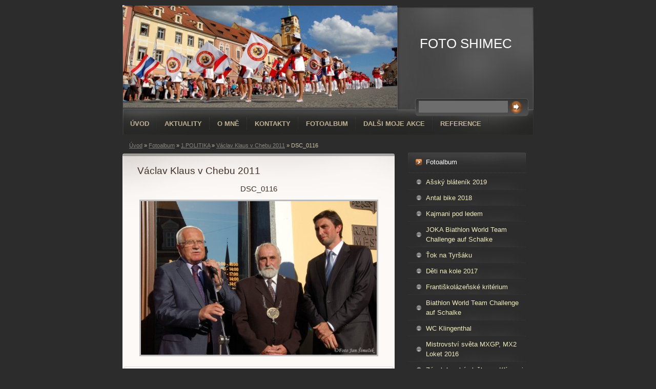

--- FILE ---
content_type: text/html; charset=UTF-8
request_url: https://www.shimec.cz/fotoalbum/1.politika/vaclav-klaus-v-chebu-2011/dsc_0116.html
body_size: 5670
content:
<?xml version="1.0" encoding="utf-8"?>
<!DOCTYPE html PUBLIC "-//W3C//DTD XHTML 1.0 Transitional//EN" "http://www.w3.org/TR/xhtml1/DTD/xhtml1-transitional.dtd">
<html lang="cs" xml:lang="cs" xmlns="http://www.w3.org/1999/xhtml" xmlns:fb="http://ogp.me/ns/fb#">

      <head>

        <meta http-equiv="content-type" content="text/html; charset=utf-8" />
        <meta name="description" content="" />
        <meta name="keywords" content="" />
        <meta name="robots" content="all,follow" />
        <meta name="author" content="www.shimec.cz" />
        <meta name="viewport" content="width=device-width, initial-scale=1.0">
        
        <title>
            FOTO SHIMEC - Fotoalbum - 1.POLITIKA - Václav Klaus v Chebu 2011 - DSC_0116
        </title>
        <link rel="stylesheet" href="https://s3a.estranky.cz/css/uig.css" type="text/css" />
               					<link rel="stylesheet" href="/style.1656677544.1.css" type="text/css" />
<link rel="stylesheet" href="//code.jquery.com/ui/1.12.1/themes/base/jquery-ui.css">
<script src="//code.jquery.com/jquery-1.12.4.js"></script>
<script src="//code.jquery.com/ui/1.12.1/jquery-ui.js"></script>
<script type="text/javascript" src="https://s3c.estranky.cz/js/ui.js?nc=1" id="index_script" ></script><meta property="og:title" content="DSC_0116" />
<meta property="og:type" content="article" />
<meta property="og:url" content="https://www.shimec.cz/fotoalbum/1.politika/vaclav-klaus-v-chebu-2011/dsc_0116.html" />
<meta property="og:image" content="https://www.shimec.cz/img/tiny/417.jpg" />
<meta property="og:site_name" content="FOTO SHIMEC" />
<meta property="og:description" content="" />
			<script type="text/javascript">
				dataLayer = [{
					'subscription': 'true',
				}];
			</script>
			
    </head>
    <body class=" contact-active">
        <!-- Wrapping the whole page, may have fixed or fluid width -->
        <div id="whole-page">

            

            <!-- Because of the matter of accessibility (text browsers,
            voice readers) we include a link leading to the page content and
            navigation } you'll probably want to hide them using display: none
            in your stylesheet -->

            <a href="#articles" class="accessibility-links">Jdi na obsah</a>
            <a href="#navigation" class="accessibility-links">Jdi na menu</a>

            <!-- We'll fill the document using horizontal rules thus separating
            the logical chunks of the document apart -->
            <hr />

            
            

			<!-- block for skyscraper and rectangle  -->
            <div id="sticky-box">
                <div id="sky-scraper-block">
                    
                    
                </div>
            </div>
            
            <!-- block for skyscraper and rectangle  -->

            <!-- Wrapping the document's visible part -->
            <div id="document">
                <div id="in-document">
                    
                    <!-- Hamburger icon -->
                    <button type="button" class="menu-toggle" onclick="menuToggle()" id="menu-toggle">
                    	<span></span>
                    	<span></span>
                    	<span></span>
                    </button>
                    
                    <!-- header -->
  <div id="header">
     <div class="inner_frame">
        <!-- This construction allows easy image replacement -->
        <h1 class="head-left">
  <a href="https://www.shimec.cz/" title="FOTO SHIMEC" style="color: 808080;">FOTO SHIMEC</a>
  <span title="FOTO SHIMEC">
  </span>
</h1>
        <div id="header-decoration" class="decoration">
        </div>
     </div>
  </div>
<!-- /header -->


                    <!-- Possible clearing elements (more through the document) -->
                    <div id="clear1" class="clear">
                        &nbsp;
                    </div>
                    <hr />

                    <!-- body of the page -->
                    <div id="body">

                        <div id="nav-column">
                            <!-- Such navigation allows both horizontal and vertical rendering -->
<div id="navigation">
    <div class="inner_frame">
        <h2>Menu
            <span id="nav-decoration" class="decoration"></span>
        </h2>
        <nav>
            <menu class="menu-type-onclick">
                <li class="">
  <a href="/">Úvod</a>
     
</li>
<li class="">
  <a href="/clanky/aktuality/">AKTUALITY</a>
     
</li>
<li class="">
  <a href="/clanky/o-mne.html">O mně</a>
     
</li>
<li class="">
  <a href="/clanky/kontakty.html">Kontakty</a>
     
</li>
<li class="">
  <a href="/fotoalbum/">Fotoalbum</a>
     
</li>
<li class="">
  <a href="/clanky/dalsi-moje-akce/">DALŠI MOJE AKCE</a>
     
</li>
<li class="">
  <a href="/clanky/reference/">REFERENCE</a>
     
</li>

            </menu>
        </nav>
        <div id="clear6" class="clear">
          &nbsp;
        </div>
    </div>
</div>
<!-- menu ending -->


                            <div id="clear2" class="clear">
                                &nbsp;
                            </div>
                            <hr />
                            
                            <!-- main page content -->
                            <div id="content">
                                <!-- Breadcrumb navigation -->
<div id="breadcrumb-nav">
  <a href="/">Úvod</a> &raquo; <a href="/fotoalbum/">Fotoalbum</a> &raquo; <a href="/fotoalbum/1.politika/">1.POLITIKA</a> &raquo; <a href="/fotoalbum/1.politika/vaclav-klaus-v-chebu-2011/">Václav Klaus v Chebu 2011</a> &raquo; <span>DSC_0116</span>
</div>
<hr />

                                
                                <script language="JavaScript" type="text/javascript">
  <!--
    index_setCookieData('index_curr_photo', 417);
  //-->
</script>

<div id="slide">
  <h2>Václav Klaus v Chebu 2011</h2>
  <div id="click">
    <h3 id="photo_curr_title">DSC_0116</h3>
    <div class="slide-img">
      <a href="/fotoalbum/1.politika/vaclav-klaus-v-chebu-2011/dsc_0114.html" class="previous-photo"  id="photo_prev_a" title="předchozí fotka"><span>&laquo;</span></a>  <!-- previous photo -->

      <a href="/fotoalbum/1.politika/vaclav-klaus-v-chebu-2011/dsc_0116.-.html" class="actual-photo" onclick="return index_photo_open(this,'_fullsize');" id="photo_curr_a"><img src="/img/mid/417/dsc_0116.jpg" alt="" width="460" height="300"  id="photo_curr_img" /></a>   <!-- actual shown photo -->

      <a href="/fotoalbum/1.politika/vaclav-klaus-v-chebu-2011/dsc_0117.html" class="next-photo"  id="photo_next_a" title="další fotka"><span>&raquo;</span></a>  <!-- next photo -->

      <br /> <!-- clear -->
    </div>
    <p id="photo_curr_comment">
      
    </p>
    <div class="fb-like" data-href="https://www.shimec.cz/fotoalbum/1.politika/vaclav-klaus-v-chebu-2011/dsc_0116.html" data-layout="standard" data-show-faces="true" data-action="like" data-share="false" data-colorscheme="light"></div>
  </div>
  <!-- TODO: javascript -->
<script type="text/javascript">
  <!--
    var index_ss_type = "small";
    var index_ss_nexthref = "/fotoalbum/1.politika/vaclav-klaus-v-chebu-2011/dsc_0117.html";
    var index_ss_firsthref = "/fotoalbum/1.politika/vaclav-klaus-v-chebu-2011/dsc_0001.html";
    index_ss_init ();
  //-->
</script>

  <div class="slidenav">
    <div class="back" id="photo_prev_div">
      <a href="/fotoalbum/1.politika/vaclav-klaus-v-chebu-2011/dsc_0114.html" id="photo_ns_prev_a">&larr; Předchozí</a>

    </div>
    <div class="forward" id="photo_next_div">
      <a href="/fotoalbum/1.politika/vaclav-klaus-v-chebu-2011/dsc_0117.html" id="photo_ns_next_a">Další &rarr;</a>

    </div>
    <a href="/fotoalbum/1.politika/vaclav-klaus-v-chebu-2011/">Zpět do složky</a>
    <br />
  </div>
  
  <script type="text/javascript">
    <!--
      index_photo_init ();
    //-->
  </script>
</div>

                            </div>
                            <!-- /main page content -->

                            <!-- Side column left/right -->
                            <div class="column">

                                <!-- Inner column -->
                                <div class="inner_frame inner-column">
                                    
                                    
                                    
                                    
                                    
                                    <!-- Photo album -->
  <div id="photo-album-nav" class="section">
    <h2>Fotoalbum
      <span id="photo-album-decoration" class="decoration">
      </span></h2>
    <div class="inner_frame">
      <ul>
        <li class="first ">
  <a href="/fotoalbum/assky-blatenik-2019/">
    Ašský bláteník 2019</a></li>
<li class="">
  <a href="/fotoalbum/antal-bike-2018/">
    Antal bike 2018</a></li>
<li class="">
  <a href="/fotoalbum/kajmani-pod-ledem/">
    Kajmani pod ledem</a></li>
<li class="">
  <a href="/fotoalbum/joka-biathlon-world-team-challenge-auf-schalke/">
    JOKA Biathlon World Team Challenge auf Schalke</a></li>
<li class="">
  <a href="/fotoalbum/tok-na-tyrsaku/">
    Ťok na Tyršáku</a></li>
<li class="">
  <a href="/fotoalbum/deti-na-kole-2017/">
    Děti na kole 2017</a></li>
<li class="">
  <a href="/fotoalbum/frantiskolazenske-kriterium/">
    Františkolázeňské kritérium</a></li>
<li class="">
  <a href="/fotoalbum/biathlon-world-team-challenge-auf-schalke/">
    Biathlon World Team Challenge auf Schalke</a></li>
<li class="">
  <a href="/fotoalbum/wc-klingenthal/">
    WC Klingenthal</a></li>
<li class="">
  <a href="/fotoalbum/mistrovstvi-sveta-mxgp--mx2-loket-2016/">
    Mistrovství světa MXGP, MX2 Loket 2016</a></li>
<li class="">
  <a href="/fotoalbum/zasah-horske-sluzby-na-klinovci/">
    Zásah horské služby na Klínovci</a></li>
<li class="">
  <a href="/fotoalbum/michalka-v-lanovem-centru/">
    Michalka v lanovém centru</a></li>
<li class="">
  <a href="/fotoalbum/jiri-korn-na-golfu/">
    Jíří Korn na golfu</a></li>
<li class="">
  <a href="/fotoalbum/0.nove/">
    0.NOVÉ</a></li>
<li class="">
  <a href="/fotoalbum/4.produk-foto/">
    4.PRODUK FOTO</a></li>
<li class="">
  <a href="/fotoalbum/miss-tereza-chlebovska--andrea-kabicka-a-jitka-novackova-v-hotelu-harvey-fr.-lazne/">
    Miss Tereza Chlebovská, Andrea Kabická a Jitka Nováčková v hotelu Harvey Fr. Lázně</a></li>
<li class="">
  <a href="/fotoalbum/den-zeleznice-2012/">
    Den železnice 2012</a></li>
<li class="">
  <a href="/fotoalbum/cesko---nemecke-hry-bez-hranic-krasna/">
    Česko - německé hry bez hranic Krásná</a></li>
<li class="">
  <a href="/fotoalbum/patafest/">
    Patafest</a></li>
<li class="">
  <a href="/fotoalbum/6.vip-a-jine-zname-tvare/">
    6.VIP a jiné známé tváře</a></li>
<li class="">
  <a href="/fotoalbum/1.politika/">
    1.POLITIKA</a></li>
<li class="">
  <a href="/fotoalbum/5.hudba/">
    5.HUDBA</a></li>
<li class="">
  <a href="/fotoalbum/sport/">
    2.SPORT</a></li>
<li class="last ">
  <a href="/fotoalbum/3.portret/">
    3.PORTRÉT</a></li>

      </ul>
    </div>
  </div>
<!-- /Photo album -->
<hr />

                                    <!-- Last photo -->
  <div id="last-photo" class="section">
    <h2>Poslední fotografie
      <span id="last-photo-decoration" class="decoration">
      </span></h2>
    <div class="inner_frame">
      <div class="wrap-of-wrap">
        <div class="wrap-of-photo">
          <a href="/fotoalbum/assky-blatenik-2019/">
            <img src="/img/tiny/4090.jpg" alt="SHI_6338" width="75" height="50" /></a>
        </div>
      </div>
      <span>
        <a href="/fotoalbum/assky-blatenik-2019/">Ašský bláteník 2019</a>
      </span>
    </div>
  </div>
<!-- /Last photo -->
<hr />

                                    
                                    
                                    <!-- Contact -->
  <div id="contact-nav" class="section">
    <h2>Kontakt
      <span id="contact-nav-decoration" class="decoration">
      </span></h2>
    <div class="inner_frame">
      <address>
        <p class="contact_name">Jan Šimeček</p><p class="contact_adress">Americká 18<br />
351 01 Františkovy Lázně<br />
</p><p class="contact_phone">+420603487278</p><p class="contact_email"><a href="mailto:shimec@seznam.cz">shimec@seznam.cz</a></p>
      </address>
    </div>
  </div>
<!-- /Contact -->

                                    
                                    
                                    
                                    <!-- Favorite links -->
  <div id="links" class="section">
    <h2>Oblíbené odkazy
        <span id="links-decoration" class="decoration">
        </span></h2>
    <div class="inner_frame">
      <ul>
        <li class="first ">
  <a href="http://gcs.cz/" title="">
  Gray Card Studio</a></li><li class="">
  <a href="http://www.chebsky.denik.cz/" title="chebský deník">
  chebský deník</a></li><li class="">
  <a href="http://www.mysnowschool.cz/" title="Lyžařská a snb škola">
  Lyžařská a snb škola Boží Dar</a></li><li class="">
  <a href="http://www.profimedia.cz/" title="Fotobanka">
  PROFIMEDIA</a></li><li class="last ">
  <a href="http://www.zimniskola.cz/" title="">
  zimníškola</a></li>
      </ul>
    </div>
  </div>
<!-- /Favorite links -->
<hr />

                                    <!-- Search -->
  <div id="search" class="section">
    <h2>Vyhledávání
      <span id="search-decoration" class="decoration">
      </span></h2>
    <div class="inner_frame">
      <form action="https://katalog.estranky.cz/" method="post">
        <fieldset>
          <input type="hidden" id="uid" name="uid" value="1161557" />
          <input name="key" id="key" />
          <br />
          <span class="clButton">
            <input type="submit" id="sendsearch" value="Vyhledat" />
          </span>
        </fieldset>
      </form>
    </div>
  </div>
<!-- /Search -->
<hr />

                                    <!-- Archive -->
  <div id="calendar" class="section">
    <h2>Archiv
      <span id="archive-decoration" class="decoration">
      </span></h2>
    <div class="inner_frame">
      <!-- Keeping in mind people with disabilities (summary, caption) as well as worshipers of semantic web -->
      <table summary="Tabulka představuje kalendář, sloužící k listování podle data.">
        <!-- You should hide caption using CSS -->
        <caption>
          Kalendář
        </caption>
        <tbody>
  <tr id="archive-small">
    <td class="archive-nav-l"><a href="/archiv/m/2025/04/01/">&lt;&lt;</a></td>
    <td colspan="5" class="archive-nav-c">květen / 2025</td>
    <td class="archive-nav-r">&gt;&gt;</td>
  </tr>
</tbody>

      </table>
    </div>
  </div>
<!-- /Archive -->
<hr />

                                    
                                    <!-- Stats -->
  <div id="stats" class="section">
    <h2>Statistiky
      <span id="stats-decoration" class="decoration">
      </span></h2>
    <div class="inner_frame">
      <!-- Keeping in mind people with disabilities (summary, caption) as well as worshipers of semantic web -->
      <table summary="Statistiky">

        <tfoot>
          <tr>
            <th scope="row">Online:</th>
            <td>6</td>
          </tr>
        </tfoot>

        <tbody>
          <tr>
            <th scope="row">Celkem:</th>
            <td>1040251</td>
          </tr>
          <tr>
            <th scope="row">Měsíc:</th>
            <td>13403</td>
          </tr>
          <tr>
            <th scope="row">Den:</th>
            <td>635</td>
          </tr>
        </tbody>
      </table>
    </div>
  </div>
<!-- Stats -->
<hr />
                                </div>
                                <!-- /Inner column -->

                                <div id="clear4" class="clear">
                                    &nbsp;
                                </div>

                            </div>
                            <!-- konci first column -->
                        </div>

                        <div id="clear3" class="clear">
                            &nbsp;
                        </div>
                        <hr />

                        <div id="decoration1" class="decoration">
                        </div>
                        <div id="decoration2" class="decoration">
                        </div>
                        <!-- /Meant for additional graphics inside the body of the page -->
                    </div>
                    <!-- /body -->

                    <div id="clear5" class="clear">
                        &nbsp;
                    </div>
                    <hr />

                                    <!-- Footer -->
                <div id="footer">
                    <div class="inner_frame">
                        <p>
                            &copy; 2025 eStránky.cz <span class="hide">|</span> <a class="promolink promolink-paid" href="//www.estranky.cz/" title="Tvorba webových stránek zdarma, jednoduše a do 5 minut."><strong>Tvorba webových stránek</strong></a> 
                            
                            
                            
                            
                            
                            
                        </p>
                        
                        
                    </div>
                </div>
                <!-- /Footer -->


                    <div id="clear7" class="clear">
                        &nbsp;
                    </div>

                    <div id="decoration3" class="decoration">
                    </div>
                    <div id="decoration4" class="decoration">
                    </div>
                    <!-- /Meant for additional graphics inside the document -->

                </div>
            </div>

            <div id="decoration5" class="decoration">
            </div>
            <div id="decoration6" class="decoration">
            </div>
            <!-- /Meant for additional graphics inside the page -->

            
            <!-- block for board position-->

        </div>
        <div id="fb-root"></div>
<script async defer src="https://connect.facebook.net/cs_CZ/sdk.js#xfbml=1&version=v3.2&appId=979412989240140&autoLogAppEvents=1"></script><!-- NO GEMIUS -->
    </body>
</html>